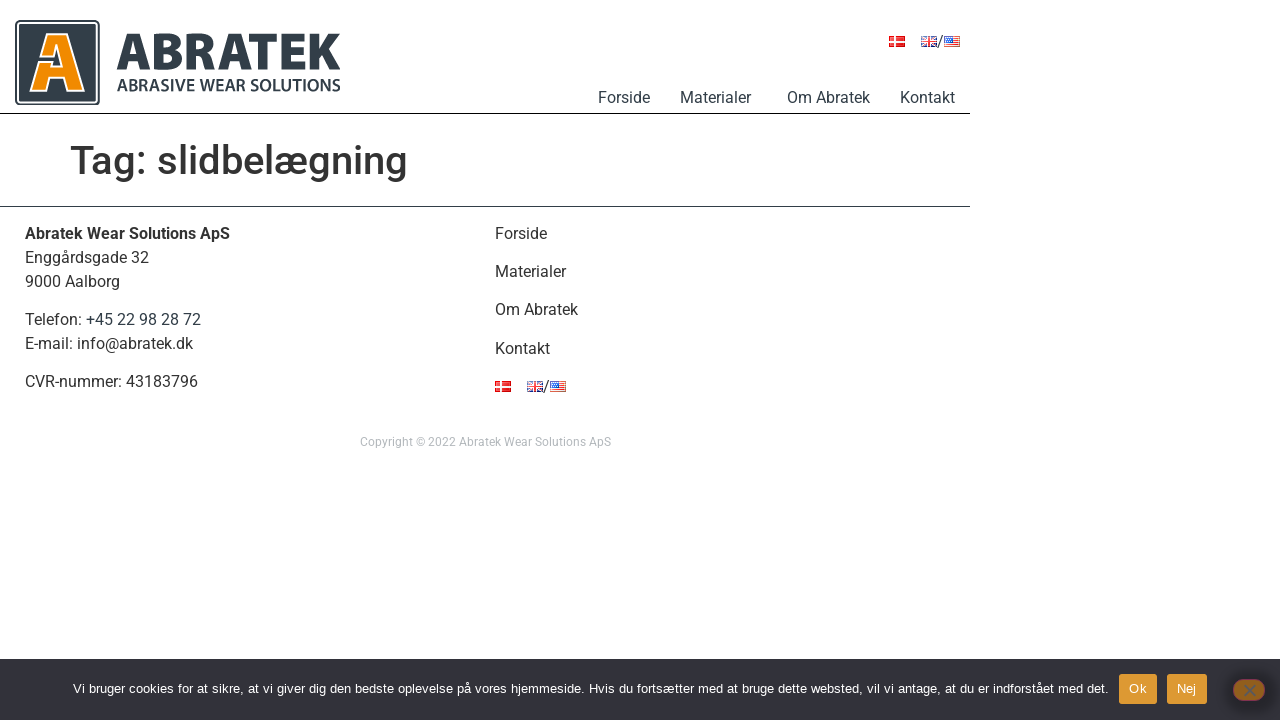

--- FILE ---
content_type: text/css
request_url: https://abratek.dk/wp-content/uploads/elementor/css/post-846.css?ver=1767915570
body_size: 1299
content:
.elementor-widget-section .pafe-woocommerce-sales-funnels-add-to-cart-message{font-family:var( --e-global-typography-accent-font-family ), Sans-serif;font-weight:var( --e-global-typography-accent-font-weight );}.elementor-846 .elementor-element.elementor-element-16f89d8 > .elementor-container{max-width:970px;}.elementor-846 .elementor-element.elementor-element-16f89d8{margin-top:0px;margin-bottom:0px;padding:0px 0px 0px 0px;}.elementor-widget-column .pafe-woocommerce-sales-funnels-add-to-cart-message{font-family:var( --e-global-typography-accent-font-family ), Sans-serif;font-weight:var( --e-global-typography-accent-font-weight );}.elementor-846 .elementor-element.elementor-element-f4fcb5b > .elementor-element-populated{padding:0px 0px 0px 0px;}.elementor-widget-spacer .pafe-woocommerce-sales-funnels-add-to-cart-message{font-family:var( --e-global-typography-accent-font-family ), Sans-serif;font-weight:var( --e-global-typography-accent-font-weight );}.elementor-846 .elementor-element.elementor-element-a877a13{--spacer-size:20px;}.elementor-846 .elementor-element.elementor-element-e337619 > .elementor-container{max-width:970px;}.elementor-846 .elementor-element.elementor-element-10ec891 > .elementor-element-populated{padding:0px 0px 0px 0px;}.elementor-846 .elementor-element.elementor-element-6d98c3e > .elementor-widget-wrap > .elementor-widget:not(.elementor-widget__width-auto):not(.elementor-widget__width-initial):not(:last-child):not(.elementor-absolute){margin-block-end:0px;}.elementor-846 .elementor-element.elementor-element-6d98c3e > .elementor-element-populated{padding:0px 0px 0px 15px;}.elementor-widget-image .pafe-woocommerce-sales-funnels-add-to-cart-message{font-family:var( --e-global-typography-accent-font-family ), Sans-serif;font-weight:var( --e-global-typography-accent-font-weight );}.elementor-widget-image .widget-image-caption{font-family:var( --e-global-typography-text-font-family ), Sans-serif;font-weight:var( --e-global-typography-text-font-weight );}.elementor-846 .elementor-element.elementor-element-22568b8{text-align:start;}.elementor-846 .elementor-element.elementor-element-66f9205 > .elementor-element-populated{padding:0px 0px 0px 0px;}.elementor-846 .elementor-element.elementor-element-37e294e{position:absolute !important;margin-top:0px;margin-bottom:-8px;bottom:0px !important;}body:not(.rtl) .elementor-846 .elementor-element.elementor-element-37e294e{left:0px !important;}body.rtl .elementor-846 .elementor-element.elementor-element-37e294e{right:0px !important;}.elementor-bc-flex-widget .elementor-846 .elementor-element.elementor-element-cafe113.elementor-column .elementor-widget-wrap{align-items:flex-end;}.elementor-846 .elementor-element.elementor-element-cafe113.elementor-column.elementor-element[data-element_type="column"] > .elementor-widget-wrap.elementor-element-populated{align-content:flex-end;align-items:flex-end;}.elementor-846 .elementor-element.elementor-element-cafe113 > .elementor-element-populated{margin:0px 0px 0px 0px;--e-column-margin-right:0px;--e-column-margin-left:0px;padding:0px 0px 0px 0px;}.elementor-widget-wp-widget-maxmegamenu .pafe-woocommerce-sales-funnels-add-to-cart-message{font-family:var( --e-global-typography-accent-font-family ), Sans-serif;font-weight:var( --e-global-typography-accent-font-weight );}.elementor-846 .elementor-element.elementor-element-d0bd325 > .elementor-widget-container{margin:0px 0px 0px 0px;padding:0px 0px 0px 0px;}.elementor-widget-text-editor .pafe-woocommerce-sales-funnels-add-to-cart-message{font-family:var( --e-global-typography-accent-font-family ), Sans-serif;font-weight:var( --e-global-typography-accent-font-weight );}.elementor-widget-text-editor{font-family:var( --e-global-typography-text-font-family ), Sans-serif;font-weight:var( --e-global-typography-text-font-weight );}.elementor-widget-divider .pafe-woocommerce-sales-funnels-add-to-cart-message{font-family:var( --e-global-typography-accent-font-family ), Sans-serif;font-weight:var( --e-global-typography-accent-font-weight );}.elementor-widget-divider .elementor-divider__text{font-family:var( --e-global-typography-secondary-font-family ), Sans-serif;font-weight:var( --e-global-typography-secondary-font-weight );}.elementor-846 .elementor-element.elementor-element-e2ec7d8{--divider-border-style:solid;--divider-color:#000;--divider-border-width:1px;}.elementor-846 .elementor-element.elementor-element-e2ec7d8 > .elementor-widget-container{margin:-7px 0px 0px 0px;padding:0px 0px 0px 0px;}.elementor-846 .elementor-element.elementor-element-e2ec7d8 .elementor-divider-separator{width:100%;}.elementor-846 .elementor-element.elementor-element-e2ec7d8 .elementor-divider{padding-block-start:15px;padding-block-end:15px;}.elementor-846 .elementor-element.elementor-element-82ab825 > .elementor-container{max-width:970px;}.elementor-846 .elementor-element.elementor-element-d4efc97 > .elementor-element-populated{padding:0px 0px 0px 0px;}.elementor-846 .elementor-element.elementor-element-9b991ab{vertical-align:baseline;}.elementor-widget-navigation-menu .pafe-woocommerce-sales-funnels-add-to-cart-message{font-family:var( --e-global-typography-accent-font-family ), Sans-serif;font-weight:var( --e-global-typography-accent-font-weight );}.elementor-widget-navigation-menu a.hfe-menu-item, .elementor-widget-navigation-menu a.hfe-sub-menu-item{font-family:var( --e-global-typography-primary-font-family ), Sans-serif;font-weight:var( --e-global-typography-primary-font-weight );}
							.elementor-widget-navigation-menu .sub-menu li a.hfe-sub-menu-item,
							.elementor-widget-navigation-menu nav.hfe-dropdown li a.hfe-sub-menu-item,
							.elementor-widget-navigation-menu nav.hfe-dropdown li a.hfe-menu-item,
							.elementor-widget-navigation-menu nav.hfe-dropdown-expandible li a.hfe-menu-item,
							.elementor-widget-navigation-menu nav.hfe-dropdown-expandible li a.hfe-sub-menu-item{font-family:var( --e-global-typography-accent-font-family ), Sans-serif;font-weight:var( --e-global-typography-accent-font-weight );}.elementor-widget-navigation-menu .menu-item a.hfe-menu-item.elementor-button{font-family:var( --e-global-typography-accent-font-family ), Sans-serif;font-weight:var( --e-global-typography-accent-font-weight );}.elementor-846 .elementor-element.elementor-element-e32e5c2 .menu-item a.hfe-menu-item{padding-left:15px;padding-right:15px;}.elementor-846 .elementor-element.elementor-element-e32e5c2 .menu-item a.hfe-sub-menu-item{padding-left:calc( 15px + 20px );padding-right:15px;}.elementor-846 .elementor-element.elementor-element-e32e5c2 .hfe-nav-menu__layout-vertical .menu-item ul ul a.hfe-sub-menu-item{padding-left:calc( 15px + 40px );padding-right:15px;}.elementor-846 .elementor-element.elementor-element-e32e5c2 .hfe-nav-menu__layout-vertical .menu-item ul ul ul a.hfe-sub-menu-item{padding-left:calc( 15px + 60px );padding-right:15px;}.elementor-846 .elementor-element.elementor-element-e32e5c2 .hfe-nav-menu__layout-vertical .menu-item ul ul ul ul a.hfe-sub-menu-item{padding-left:calc( 15px + 80px );padding-right:15px;}.elementor-846 .elementor-element.elementor-element-e32e5c2 .menu-item a.hfe-menu-item, .elementor-846 .elementor-element.elementor-element-e32e5c2 .menu-item a.hfe-sub-menu-item{padding-top:15px;padding-bottom:15px;}.elementor-846 .elementor-element.elementor-element-e32e5c2 ul.sub-menu{width:220px;}.elementor-846 .elementor-element.elementor-element-e32e5c2 .sub-menu a.hfe-sub-menu-item,
						 .elementor-846 .elementor-element.elementor-element-e32e5c2 nav.hfe-dropdown li a.hfe-menu-item,
						 .elementor-846 .elementor-element.elementor-element-e32e5c2 nav.hfe-dropdown li a.hfe-sub-menu-item,
						 .elementor-846 .elementor-element.elementor-element-e32e5c2 nav.hfe-dropdown-expandible li a.hfe-menu-item,
						 .elementor-846 .elementor-element.elementor-element-e32e5c2 nav.hfe-dropdown-expandible li a.hfe-sub-menu-item{padding-top:15px;padding-bottom:15px;}.elementor-846 .elementor-element.elementor-element-e32e5c2 .hfe-nav-menu__toggle{margin-left:auto;}.elementor-846 .elementor-element.elementor-element-e32e5c2 .sub-menu,
								.elementor-846 .elementor-element.elementor-element-e32e5c2 nav.hfe-dropdown,
								.elementor-846 .elementor-element.elementor-element-e32e5c2 nav.hfe-dropdown-expandible,
								.elementor-846 .elementor-element.elementor-element-e32e5c2 nav.hfe-dropdown .menu-item a.hfe-menu-item,
								.elementor-846 .elementor-element.elementor-element-e32e5c2 nav.hfe-dropdown .menu-item a.hfe-sub-menu-item{background-color:#fff;}.elementor-846 .elementor-element.elementor-element-e32e5c2 .sub-menu li.menu-item:not(:last-child),
						.elementor-846 .elementor-element.elementor-element-e32e5c2 nav.hfe-dropdown li.menu-item:not(:last-child),
						.elementor-846 .elementor-element.elementor-element-e32e5c2 nav.hfe-dropdown-expandible li.menu-item:not(:last-child){border-bottom-style:solid;border-bottom-color:#c4c4c4;border-bottom-width:1px;}.elementor-846 .elementor-element.elementor-element-6bc42d9 > .elementor-element-populated{border-style:solid;}@media(max-width:767px){.elementor-846 .elementor-element.elementor-element-e2ec7d8 > .elementor-widget-container{margin:-8px 0px 0px 0px;}.elementor-846 .elementor-element.elementor-element-e2ec7d8 .elementor-divider{text-align:center;}.elementor-846 .elementor-element.elementor-element-e2ec7d8 .elementor-divider-separator{margin:0 auto;margin-center:0;}.elementor-846 .elementor-element.elementor-element-0375622 > .elementor-widget-wrap > .elementor-widget:not(.elementor-widget__width-auto):not(.elementor-widget__width-initial):not(:last-child):not(.elementor-absolute){margin-block-end:0px;}.elementor-846 .elementor-element.elementor-element-0375622{width:70%;}.elementor-846 .elementor-element.elementor-element-0375622 > .elementor-element-populated{padding:0px 0px 0px 0px;}.elementor-846 .elementor-element.elementor-element-9b991ab > .elementor-widget-container{padding:0px 0px 0px 10px;}.elementor-846 .elementor-element.elementor-element-9b991ab{text-align:start;}.elementor-846 .elementor-element.elementor-element-8f4d9c2{position:relative !important;width:30%;}.elementor-bc-flex-widget .elementor-846 .elementor-element.elementor-element-8f4d9c2.elementor-column .elementor-widget-wrap{align-items:flex-start;}.elementor-846 .elementor-element.elementor-element-8f4d9c2.elementor-column.elementor-element[data-element_type="column"] > .elementor-widget-wrap.elementor-element-populated{align-content:flex-start;align-items:flex-start;}.elementor-846 .elementor-element.elementor-element-8f4d9c2.elementor-column > .elementor-widget-wrap{justify-content:flex-end;}.elementor-846 .elementor-element.elementor-element-8f4d9c2 > .elementor-widget-wrap > .elementor-widget:not(.elementor-widget__width-auto):not(.elementor-widget__width-initial):not(:last-child):not(.elementor-absolute){margin-block-end:0px;}.elementor-846 .elementor-element.elementor-element-8f4d9c2 > .elementor-element-populated{margin:0px 0px 0px 0px;--e-column-margin-right:0px;--e-column-margin-left:0px;padding:0px 15px 0px 0px;}.elementor-846 .elementor-element.elementor-element-28df1a7 > .elementor-widget-container{margin:-10px 0px 0px 0px;}.elementor-846 .elementor-element.elementor-element-28df1a7{text-align:end;}.elementor-846 .elementor-element.elementor-element-e32e5c2 > .elementor-widget-container{margin:0px -5px 0px 0px;padding:0px 0px 0px 0px;}.elementor-846 .elementor-element.elementor-element-6bc42d9 > .elementor-element-populated{border-width:1px 0px 0px 0px;margin:10px 0px 0px 0px;--e-column-margin-right:0px;--e-column-margin-left:0px;}}@media(min-width:768px){.elementor-846 .elementor-element.elementor-element-6d98c3e{width:35%;}.elementor-846 .elementor-element.elementor-element-66f9205{width:65%;}}


























--- FILE ---
content_type: text/css
request_url: https://abratek.dk/wp-content/uploads/elementor/css/post-866.css?ver=1767915570
body_size: 463
content:
.elementor-widget-section .pafe-woocommerce-sales-funnels-add-to-cart-message{font-family:var( --e-global-typography-accent-font-family ), Sans-serif;font-weight:var( --e-global-typography-accent-font-weight );}.elementor-866 .elementor-element.elementor-element-9d67e6d > .elementor-container{max-width:970px;}.elementor-widget-column .pafe-woocommerce-sales-funnels-add-to-cart-message{font-family:var( --e-global-typography-accent-font-family ), Sans-serif;font-weight:var( --e-global-typography-accent-font-weight );}.elementor-866 .elementor-element.elementor-element-6b04eb3 > .elementor-element-populated{padding:0px 0px 0px 0px;}.elementor-866 .elementor-element.elementor-element-c41c886 > .elementor-container{max-width:970px;}.elementor-866 .elementor-element.elementor-element-87aaaa5 > .elementor-element-populated{padding:0px 0px 0px 0px;}.elementor-widget-divider .pafe-woocommerce-sales-funnels-add-to-cart-message{font-family:var( --e-global-typography-accent-font-family ), Sans-serif;font-weight:var( --e-global-typography-accent-font-weight );}.elementor-widget-divider .elementor-divider__text{font-family:var( --e-global-typography-secondary-font-family ), Sans-serif;font-weight:var( --e-global-typography-secondary-font-weight );}.elementor-866 .elementor-element.elementor-element-e181454{--divider-border-style:solid;--divider-color:var( --e-global-color-primary );--divider-border-width:1px;}.elementor-866 .elementor-element.elementor-element-e181454 > .elementor-widget-container{margin:0px 0px 0px 0px;padding:0px 0px 0px 0px;}.elementor-866 .elementor-element.elementor-element-e181454 .elementor-divider-separator{width:100%;}.elementor-866 .elementor-element.elementor-element-e181454 .elementor-divider{padding-block-start:5px;padding-block-end:5px;}.elementor-866 .elementor-element.elementor-element-6adadb5 > .elementor-container{max-width:970px;}.elementor-866 .elementor-element.elementor-element-5b7c662 > .elementor-widget-wrap > .elementor-widget:not(.elementor-widget__width-auto):not(.elementor-widget__width-initial):not(:last-child):not(.elementor-absolute){margin-block-end:0px;}.elementor-866 .elementor-element.elementor-element-5b7c662 > .elementor-element-populated{padding:0px 15px 15px 15px;}.elementor-866 .elementor-element.elementor-element-ec3663b > .elementor-container{max-width:970px;}.elementor-widget-text-editor .pafe-woocommerce-sales-funnels-add-to-cart-message{font-family:var( --e-global-typography-accent-font-family ), Sans-serif;font-weight:var( --e-global-typography-accent-font-weight );}.elementor-widget-text-editor{font-family:var( --e-global-typography-text-font-family ), Sans-serif;font-weight:var( --e-global-typography-text-font-weight );}.elementor-866 .elementor-element.elementor-element-4e56e2a > .elementor-widget-wrap > .elementor-widget:not(.elementor-widget__width-auto):not(.elementor-widget__width-initial):not(:last-child):not(.elementor-absolute){margin-block-end:0px;}.elementor-866 .elementor-element.elementor-element-c24a43c{font-family:"Roboto", Sans-serif;font-size:12px;font-weight:400;color:#323E485E;}

















--- FILE ---
content_type: text/css
request_url: https://abratek.dk/wp-content/themes/abratek-wear-solutions-/style.css?ver=1667557211
body_size: 332
content:
/*
Theme Name: Abratek Wear Solutions
Theme URI: 
Description: Tema til Abratek bygget på Baseret på Elementor Hello
Author: Kennith Nielsen
Author URI: www.kennith.dk
Template: hello-elementor
Version: 1.0
*/

/* Generated by Orbisius Child Theme Creator (https://orbisius.com/products/wordpress-plugins/orbisius-child-theme-creator/) on Wed, 24 Aug 2022 09:25:50 +0000 */ 
/* The plugin now uses the recommended approach for loading the css files.*/

body {
  overflow-y: scroll; /* Show vertical scrollbar */
}

p.breadcrumb {
	font-size: 12px;
	color: #cecece;
	
}

p.breadcrumb a {
	color: #cecece;
	text-decoration: none;
}

p.breadcrumb a:hover {
	color: #f18a00;
}

--- FILE ---
content_type: image/svg+xml
request_url: https://abratek.dk/wp-content/uploads/2022/08/abratek_abrasive_wear_solutions.svg
body_size: 9551
content:
<svg xmlns="http://www.w3.org/2000/svg" xmlns:xlink="http://www.w3.org/1999/xlink" id="Layer_1" x="0px" y="0px" viewBox="0 0 272.13 70.87" style="enable-background:new 0 0 272.13 70.87;" xml:space="preserve"><style type="text/css">	.st0{fill:#323E48;}	.st1{fill:#FFFFFF;}	.st2{fill:#F18A00;}</style><g>	<g id="Logo">		<path id="Baggrund" class="st0" d="M70.87,67.54l0-63.11c0-2.45-1.98-4.43-4.43-4.43H4.43C1.98,0,0,1.98,0,4.43v62.01   c0,1.14,0.43,2.19,1.15,2.97c0.81,0.89,1.98,1.46,3.28,1.46c0,0,0,0,0,0v0l63.11,0c0,0,0,0,0,0   C69.38,70.87,70.87,69.38,70.87,67.54C70.87,67.54,70.87,67.54,70.87,67.54z"></path>		<path id="Hvid_ramme" class="st1" d="M69.2,66.44C69.2,66.44,69.2,66.44,69.2,66.44l0-62.01l0,0c0-1.53-1.24-2.77-2.77-2.77v0   H4.43l0,0c0,0,0,0,0,0c-1.53,0-2.77,1.24-2.77,2.77v62.01l0,0c0,1.53,1.24,2.77,2.77,2.77c0,0,0,0,0,0v0h62.01c0,0,0,0,0,0   c0,0,0,0,0,0l0,0l0,0C67.97,69.2,69.2,67.97,69.2,66.44z M67.54,66.44c0,0.61-0.5,1.11-1.11,1.11h0H63.9H6.96H4.43h0   c-0.61,0-1.11-0.5-1.11-1.11V63.9l0,0V6.96l0,0V4.43c0-0.61,0.5-1.11,1.11-1.11h0h2.53H63.9h2.53c0.61,0,1.11,0.5,1.11,1.11h0   L67.54,66.44L67.54,66.44L67.54,66.44z"></path>		<path id="A" class="st2" d="M43.6,12.02H26.92l-5.36,18.43H32.6l0.02-0.09c0.69-2.64,1.39-6.46,2.08-9.24h0.14   c0.69,2.78,1.6,6.6,2.29,9.24l2.15,8.41H30.6l0.91-3.81H20.25L13.3,58.85H26.3l2.64-10.84h12.09l2.99,10.84h13.55L43.6,12.02z"></path>		<path id="A_x2C__ramme" class="st1" d="M58.46,59.46h-15.3l-2.99-10.84H29.37l-2.64,10.84H11.97l7.43-25.55h12.94l-0.91,3.81H38   l-1.89-7.37c-0.44-1.68-0.96-3.82-1.47-5.89c-0.02-0.08-0.04-0.16-0.06-0.25c-0.09,0.41-0.18,0.83-0.26,1.24   c-0.36,1.71-0.74,3.48-1.11,4.9l-0.17,0.71h-12.8l5.84-20.1H44L58.46,59.46z M44.43,57.8h11.8L42.76,12.62H27.32L22.44,29.4h9.29   c0.32-1.29,0.65-2.82,0.96-4.3c0.32-1.52,0.66-3.09,0.99-4.41l0.16-0.63h1.44l0.16,0.63c0.25,1.02,0.54,2.18,0.83,3.36   c0.5,2.07,1.02,4.2,1.46,5.87l2.42,9.45H29.33l0.91-3.81h-9.59L14.19,57.8h11.24l2.64-10.84h13.38L44.43,57.8z"></path>	</g>	<g>		<g>			<path class="st0" d="M94.92,34.11l-1.67,6.86h-8.21l8.61-29.63h10.54l8.83,29.63h-8.57l-1.89-6.86H94.92z M101.47,28.22    l-1.36-5.32c-0.44-1.67-1.01-4.09-1.45-5.85h-0.09c-0.44,1.76-0.88,4.22-1.32,5.89l-1.27,5.28H101.47z"></path>			<path class="st0" d="M116.23,11.73c1.8-0.31,5.71-0.61,9.36-0.61c4.22,0,6.72,0.26,9.05,1.45c2.29,1.05,4,3.21,4,6.07    c0,2.51-1.36,4.92-4.83,6.24v0.09c3.65,1.01,5.8,3.69,5.8,7.21c0,2.77-1.32,4.97-3.29,6.47c-2.24,1.67-5.93,2.68-12.26,2.68    c-3.6,0-6.2-0.26-7.82-0.53V11.73z M124.1,22.72h1.58c3.38,0,5.01-1.19,5.01-3.08c0-1.76-1.32-2.86-4-2.86    c-1.32,0-2.06,0.09-2.59,0.18V22.72z M124.1,35.39c0.57,0.09,1.27,0.09,2.28,0.09c2.64,0,4.88-1.05,4.88-3.65    c0-2.51-2.28-3.47-5.27-3.47h-1.89V35.39z"></path>			<path class="st0" d="M143.36,11.73c2.24-0.35,5.62-0.61,9.58-0.61c4.52,0,7.78,0.61,10.02,2.29c1.89,1.45,2.94,3.56,2.94,6.46    c0,3.69-2.77,6.33-5.1,7.17v0.18c1.98,0.83,3.03,2.72,3.78,5.28c0.92,3.03,1.89,7.34,2.46,8.49h-8.13    c-0.44-0.88-1.19-3.17-2.06-6.82c-0.79-3.56-1.89-4.31-4.35-4.31h-1.27v11.12h-7.86V11.73z M151.22,24.18h2.07    c2.99,0,4.7-1.5,4.7-3.69c0-2.24-1.45-3.47-4.09-3.52c-1.49,0-2.29,0.09-2.68,0.18V24.18z"></path>			<path class="st0" d="M179.81,34.11l-1.67,6.86h-8.22l8.61-29.63h10.54l8.83,29.63h-8.57l-1.89-6.86H179.81z M186.36,28.22    L185,22.9c-0.44-1.67-1.01-4.09-1.45-5.85h-0.09c-0.44,1.76-0.88,4.22-1.32,5.89l-1.27,5.28H186.36z"></path>			<polygon class="st0" points="203.24,17.98 195.69,17.98 195.69,11.34 218.89,11.34 218.89,17.98 211.2,17.98 211.2,40.97     203.24,40.97    "></polygon>			<polygon class="st0" points="241.4,29.01 230.77,29.01 230.77,34.46 242.67,34.46 242.67,40.97 222.81,40.97 222.81,11.34     242.06,11.34 242.06,17.8 230.77,17.8 230.77,22.59 241.4,22.59    "></polygon>			<path class="st0" d="M246.47,11.34h7.86v12.57h0.09c0.62-1.1,1.27-2.2,1.93-3.25l5.67-9.32h9.75l-9.4,12.62l9.75,17.02h-9.18    l-6.24-12L254.33,32v8.97h-7.86V11.34z"></path>		</g>		<g>			<path class="st0" d="M88.1,56.27l-0.87,2.87h-1.91L88.56,49h2.36l3.29,10.14h-1.98l-0.92-2.87H88.1z M91,54.87l-0.8-2.5    c-0.2-0.62-0.36-1.31-0.51-1.89h-0.03c-0.15,0.59-0.3,1.29-0.48,1.89l-0.78,2.5H91z"></path>			<path class="st0" d="M95.62,49.14c0.59-0.12,1.65-0.21,2.69-0.21c1.37,0,2.21,0.16,2.9,0.65c0.63,0.37,1.05,1.04,1.05,1.89    c0,0.93-0.59,1.79-1.68,2.2v0.03c1.07,0.27,2.04,1.11,2.04,2.51c0,0.9-0.39,1.61-0.98,2.09c-0.72,0.63-1.91,0.95-3.75,0.95    c-1.02,0-1.8-0.07-2.27-0.14V49.14z M97.45,53.14h0.94c1.28,0,2-0.6,2-1.46c0-0.95-0.72-1.38-1.89-1.38    c-0.54,0-0.85,0.03-1.05,0.07V53.14z M97.45,57.8c0.24,0.05,0.55,0.05,0.97,0.05c1.19,0,2.24-0.45,2.24-1.7    c0-1.17-1.02-1.65-2.3-1.65h-0.91V57.8z"></path>			<path class="st0" d="M103.96,49.14c0.69-0.12,1.73-0.21,2.79-0.21c1.46,0,2.45,0.24,3.12,0.81c0.56,0.47,0.87,1.17,0.87,2.03    c0,1.31-0.89,2.19-1.83,2.54v0.05c0.72,0.27,1.16,0.98,1.41,1.95c0.32,1.26,0.59,2.44,0.8,2.83h-1.91    c-0.15-0.3-0.39-1.13-0.68-2.39c-0.29-1.32-0.77-1.74-1.82-1.77h-0.93v4.16h-1.83V49.14z M105.79,53.62h1.1    c1.25,0,2.03-0.66,2.03-1.67c0-1.11-0.78-1.62-1.98-1.62c-0.59,0-0.96,0.04-1.14,0.09V53.62z"></path>			<path class="st0" d="M114.92,56.27l-0.87,2.87h-1.91L115.38,49h2.36l3.29,10.14h-1.98l-0.92-2.87H114.92z M117.81,54.87    l-0.79-2.5c-0.2-0.62-0.36-1.31-0.51-1.89h-0.03c-0.15,0.59-0.3,1.29-0.48,1.89l-0.78,2.5H117.81z"></path>			<path class="st0" d="M122.53,57.13c0.6,0.35,1.5,0.65,2.45,0.65c1.18,0,1.85-0.56,1.85-1.38c0-0.77-0.51-1.22-1.8-1.68    c-1.66-0.6-2.73-1.49-2.73-2.95c0-1.65,1.38-2.92,3.57-2.92c1.1,0,1.91,0.24,2.43,0.51l-0.45,1.49c-0.36-0.2-1.07-0.48-2.01-0.48    c-1.17,0-1.68,0.63-1.68,1.22c0,0.78,0.58,1.14,1.94,1.67c1.76,0.66,2.61,1.55,2.61,3.01c0,1.62-1.23,3.05-3.84,3.05    c-1.07,0-2.18-0.32-2.73-0.65L122.53,57.13z"></path>			<rect x="130.51" y="49" class="st0" width="1.85" height="10.14"></rect>			<path class="st0" d="M137.06,59.14L133.79,49h2.01l1.38,4.6c0.39,1.28,0.72,2.47,0.99,3.7h0.03c0.27-1.2,0.63-2.43,1.04-3.67    l1.47-4.63h1.97l-3.5,10.14H137.06z"></path>			<polygon class="st0" points="149.57,54.64 145.76,54.64 145.76,57.62 150.02,57.62 150.02,59.14 143.91,59.14 143.91,49     149.8,49 149.8,50.52 145.76,50.52 145.76,53.14 149.57,53.14    "></polygon>			<path class="st0" d="M156.98,59.14L154.5,49h1.97l0.96,4.6c0.25,1.23,0.49,2.53,0.66,3.53h0.03c0.17-1.07,0.45-2.27,0.74-3.55    l1.1-4.59h1.94l1.01,4.66c0.26,1.2,0.46,2.33,0.62,3.43h0.03c0.18-1.11,0.42-2.27,0.69-3.5l1.05-4.59h1.88l-2.72,10.14h-1.98    l-1.05-4.77c-0.26-1.16-0.43-2.12-0.56-3.22h-0.03c-0.18,1.08-0.38,2.06-0.68,3.22l-1.17,4.77H156.98z"></path>			<polygon class="st0" points="174.04,54.64 170.23,54.64 170.23,57.62 174.49,57.62 174.49,59.14 168.38,59.14 168.38,49     174.27,49 174.27,50.52 170.23,50.52 170.23,53.14 174.04,53.14    "></polygon>			<path class="st0" d="M178.28,56.27l-0.87,2.87h-1.91L178.75,49h2.36l3.29,10.14h-1.98l-0.92-2.87H178.28z M181.18,54.87l-0.8-2.5    c-0.2-0.62-0.36-1.31-0.51-1.89h-0.03c-0.15,0.59-0.3,1.29-0.48,1.89l-0.78,2.5H181.18z"></path>			<path class="st0" d="M185.37,49.14c0.69-0.12,1.73-0.21,2.79-0.21c1.46,0,2.45,0.24,3.12,0.81c0.56,0.47,0.87,1.17,0.87,2.03    c0,1.31-0.89,2.19-1.83,2.54v0.05c0.72,0.27,1.16,0.98,1.41,1.95c0.31,1.26,0.59,2.44,0.79,2.83h-1.91    c-0.15-0.3-0.39-1.13-0.67-2.39c-0.29-1.32-0.77-1.74-1.82-1.77h-0.93v4.16h-1.83V49.14z M187.2,53.62h1.1    c1.24,0,2.02-0.66,2.02-1.67c0-1.11-0.78-1.62-1.98-1.62c-0.59,0-0.96,0.04-1.14,0.09V53.62z"></path>			<path class="st0" d="M197.54,57.13c0.6,0.35,1.5,0.65,2.45,0.65c1.19,0,1.85-0.56,1.85-1.38c0-0.77-0.51-1.22-1.8-1.68    c-1.67-0.6-2.73-1.49-2.73-2.95c0-1.65,1.38-2.92,3.57-2.92c1.1,0,1.91,0.24,2.43,0.51l-0.45,1.49c-0.36-0.2-1.06-0.48-2.01-0.48    c-1.17,0-1.68,0.63-1.68,1.22c0,0.78,0.59,1.14,1.94,1.67c1.76,0.66,2.61,1.55,2.61,3.01c0,1.62-1.23,3.05-3.84,3.05    c-1.06,0-2.18-0.32-2.73-0.65L197.54,57.13z"></path>			<path class="st0" d="M214.21,53.97c0,3.4-2.06,5.34-4.85,5.34c-2.85,0-4.65-2.18-4.65-5.16c0-3.11,1.95-5.31,4.8-5.31    C212.47,48.84,214.21,51.08,214.21,53.97 M206.66,54.12c0,2.06,1.04,3.71,2.81,3.71c1.79,0,2.79-1.67,2.79-3.79    c0-1.91-0.95-3.73-2.79-3.73C207.64,50.31,206.66,52.03,206.66,54.12"></path>			<polygon class="st0" points="215.94,49 217.79,49 217.79,57.59 221.95,57.59 221.95,59.14 215.94,59.14    "></polygon>			<path class="st0" d="M224.68,49v5.91c0,1.98,0.83,2.9,2.07,2.9c1.34,0,2.13-0.92,2.13-2.9V49h1.85v5.79    c0,3.13-1.61,4.51-4.04,4.51c-2.34,0-3.86-1.31-3.86-4.5V49H224.68z"></path>			<polygon class="st0" points="234.92,50.55 232.04,50.55 232.04,49 239.68,49 239.68,50.55 236.77,50.55 236.77,59.14     234.92,59.14    "></polygon>			<rect x="241.15" y="49" class="st0" width="1.85" height="10.14"></rect>			<path class="st0" d="M254.08,53.97c0,3.4-2.06,5.34-4.85,5.34c-2.85,0-4.65-2.18-4.65-5.16c0-3.11,1.95-5.31,4.8-5.31    C252.34,48.84,254.08,51.08,254.08,53.97 M246.53,54.12c0,2.06,1.04,3.71,2.81,3.71c1.79,0,2.79-1.67,2.79-3.79    c0-1.91-0.95-3.73-2.79-3.73C247.51,50.31,246.53,52.03,246.53,54.12"></path>			<path class="st0" d="M255.67,59.14V49h2.1l2.61,4.35c0.68,1.13,1.26,2.3,1.73,3.4h0.03c-0.12-1.35-0.17-2.66-0.17-4.21V49h1.71    v10.14h-1.91l-2.64-4.47c-0.65-1.1-1.32-2.35-1.82-3.49l-0.05,0.01c0.07,1.31,0.09,2.65,0.09,4.32v3.62H255.67z"></path>			<path class="st0" d="M265.77,57.13c0.6,0.35,1.5,0.65,2.45,0.65c1.19,0,1.85-0.56,1.85-1.38c0-0.77-0.51-1.22-1.8-1.68    c-1.67-0.6-2.73-1.49-2.73-2.95c0-1.65,1.38-2.92,3.57-2.92c1.1,0,1.91,0.24,2.43,0.51l-0.45,1.49c-0.36-0.2-1.06-0.48-2.01-0.48    c-1.17,0-1.68,0.63-1.68,1.22c0,0.78,0.59,1.14,1.94,1.67c1.76,0.66,2.61,1.55,2.61,3.01c0,1.62-1.23,3.05-3.84,3.05    c-1.07,0-2.18-0.32-2.73-0.65L265.77,57.13z"></path>		</g>	</g></g></svg>